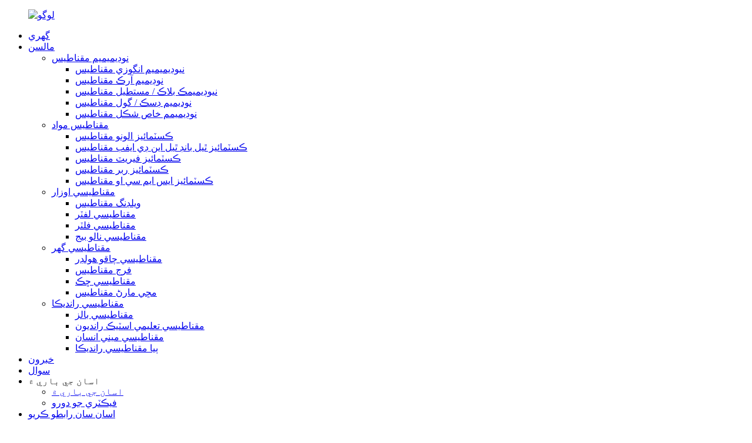

--- FILE ---
content_type: text/html
request_url: http://sd.magnet-supplier.com/news/what-does-the-magnet-n35-mean-how-many-gauss/
body_size: 9681
content:
<!DOCTYPE html> <html dir="ltr" lang="sd"> <head> <meta charset="UTF-8"/> <meta http-equiv="Content-Type" content="text/html; charset=UTF-8" /> <title>خبرون - مقناطيس N35 جو ڇا مطلب آهي؟ N35 مقناطيس جو ڪيترو گيس؟</title> <meta property="fb:app_id" content="966242223397117" /> <meta name="viewport" content="width=device-width,initial-scale=1,minimum-scale=1,maximum-scale=1,user-scalable=no"> <link rel="apple-touch-icon-precomposed" href=""> <meta name="format-detection" content="telephone=no"> <meta name="apple-mobile-web-app-capable" content="yes"> <meta name="apple-mobile-web-app-status-bar-style" content="black"> <meta property="og:url" content="https://www.magnet-supplier.com/news/what-does-the-magnet-n35-mean-how-many-gauss/"/> <meta property="og:title" content="News - What does the magnet N35 mean? How many Gauss of N35 magnet?" /> <meta property="og:description" content="What does the magnet N35 mean? How many Gausses does the magnet N35 generally have?  What does magnet N35 mean? N35 is a brand of NdFeB magnet. N refers to NdFeB; N35 N38 N40 N42 N45 N48, etc. It is arranged in this way. The higher the brand, the stronger the magnetism, the more expensive the pri..."/> <meta property="og:type" content="product"/> <meta property="og:site_name" content="https://www.magnet-supplier.com/"/> <link href="//cdn.globalso.com/magnet-supplier/style/global/style.css" rel="stylesheet" onload="this.onload=null;this.rel='stylesheet'"> <link href="//cdn.globalso.com/magnet-supplier/style/public/public.css" rel="stylesheet" onload="this.onload=null;this.rel='stylesheet'"> <link href="https://cdn.globalso.com/lite-yt-embed.css" rel="stylesheet" onload="this.onload=null;this.rel='stylesheet'">  <link rel="shortcut icon" href="https://cdn.globalso.com/magnet-supplier/ico.png" /> <meta name="author" content="gd-admin"/> <meta name="description" itemprop="description" content="مقناطيس اين 35 جو مطلب ڇا آهي؟ عام طور تي مقناطيس ڪيتري گولي آهي؟ مقناطيس اين 35 جو مطلب ڇا آهي؟ n35 اين ڊي ايف بي مقناطيس جو هڪ برانڊ آهي. n حوالو ڏئي ٿو" />  <link rel="canonical" href="https://www.magnet-supplier.com/news/what-does-the-magnet-n35-mean-how-many-gauss/" /> <!-- Google Tag Manager --> <script>(function(w,d,s,l,i){w[l]=w[l]||[];w[l].push({'gtm.start':
new Date().getTime(),event:'gtm.js'});var f=d.getElementsByTagName(s)[0],
j=d.createElement(s),dl=l!='dataLayer'?'&l='+l:'';j.async=true;j.src=
'https://www.googletagmanager.com/gtm.js?id='+i+dl;f.parentNode.insertBefore(j,f);
})(window,document,'script','dataLayer','GTM-WC8DMB4');</script> <!-- End Google Tag Manager --> <link href="//cdn.globalso.com/hide_search.css" rel="stylesheet"/><link href="//www.magnet-supplier.com/style/sd.html.css" rel="stylesheet"/><link rel="alternate" hreflang="sd" href="http://sd.magnet-supplier.com/" /></head> <body> <!-- Google Tag Manager (noscript) --> <noscript><iframe src="https://www.googletagmanager.com/ns.html?id=GTM-WC8DMB4" height="0" width="0" style="display:none;visibility:hidden"></iframe></noscript> <!-- End Google Tag Manager (noscript) --> <div class="container">     <!-- web_head start -->      <header class="web_head">       <div class="head_layer">         <div class="layout index_layout">           <figure class="logo"> <a href="/">			<img src="https://cdn.globalso.com/magnet-supplier/logo5.jpg" alt="لوگو"> 				</a></figure>           <nav class="nav_wrap">             <ul class="head_nav">               <li><a href="/">گهري</a></li> <li><a href="/products/">مالسن</a> <ul class="sub-menu"> 	<li><a href="/neodymium-magnets/">نوڊيميميم مقناطيس</a> 	<ul class="sub-menu"> 		<li><a href="/neodymium-ring-magnets/">نيوڊيميميم انگوزي مقناطيس</a></li> 		<li><a href="/neodymium-arc-magnets/">نوڊيميم آرڪ مقناطيس</a></li> 		<li><a href="/neodymium-blockrectangular-magnets/">نيوڊيميمڪ بلاڪ / مستطيل مقناطيس</a></li> 		<li><a href="/neodymium-discround-magnets/">نوديميم ڊسڪ / گول مقناطيس</a></li> 		<li><a href="/neodymium-cylinder-magnets/">نوڊيميمم خاص شڪل مقناطيس</a></li> 	</ul> </li> 	<li><a href="/magnet-materials/">مقناطيس مواد</a> 	<ul class="sub-menu"> 		<li><a href="/customized-alnico-magnets/">ڪسٽمائيز الونو مقناطيس</a></li> 		<li><a href="/customized-bonded-ndfeb-magnets/">ڪسٽمائيز ٿيل بانڊ ٿيل اين ڊي ايفب مقناطيس</a></li> 		<li><a href="/customized-ferrit-magnets/">ڪسٽمائيز فيريٽ مقناطيس</a></li> 		<li><a href="/customized-rubber-magnets/">ڪسٽمائيز ربر مقناطيس</a></li> 		<li><a href="/customized-smco-magnets/">ڪسٽمائيز ايس ايم سي او مقناطيس</a></li> 	</ul> </li> 	<li><a href="/magnetic-tools/">مقناطيسي اوزار</a> 	<ul class="sub-menu"> 		<li><a href="/welding-magnets/">ويلڊنگ مقناطيس</a></li> 		<li><a href="/magnetic-lifter/">مقناطيسي لفٽر</a></li> 		<li><a href="/magnetic-filter/">مقناطيسي فلٽر</a></li> 		<li><a href="/magnetic-name-badge/">مقناطيسي نالو بيج</a></li> 	</ul> </li> 	<li><a href="/magnetic-household/">مقناطيسي گهر</a> 	<ul class="sub-menu"> 		<li><a href="/magnetic-knife-holder/">مقناطيسي چاقو هولڊر</a></li> 		<li><a href="/fridge-magnet/">فرج مقناطيس</a></li> 		<li><a href="/magnetic-hook/">مقناطيسي ڇڪ</a></li> 		<li><a href="/fishing-magnet/">مڇي مارڻ مقناطيس</a></li> 	</ul> </li> 	<li><a href="/magnetic-toys/">مقناطيسي رانديڪا</a> 	<ul class="sub-menu"> 		<li><a href="/magnetic-balls/">مقناطيسي بالز</a></li> 		<li><a href="/magnetic-educational-stick-toys/">مقناطيسي تعليمي اسٽيڪ رانديون</a></li> 		<li><a href="/magnetic-mini-q-man/">مقناطيسي ميني انسان</a></li> 		<li><a href="/other-magnetic-toys/">ٻيا مقناطيسي رانديڪا</a></li> 	</ul> </li> </ul> </li> <li><a href="/news/">خبرون</a></li> <li><a href="/faqs/">سوال</a></li> <li><a>اسان جي باري ۾</a> <ul class="sub-menu"> 	<li><a href="/about-us/">اسان جي باري ۾</a></li> 	<li><a href="/factory-tour/">فيڪٽري جو دورو</a></li> </ul> </li> <li><a href="/contact-us/">اسان سان رابطو ڪريو</a></li>             </ul>           </nav>             <div class="head_right">               <b id="btn-search" class="btn--search"></b>                <div class="change-language ensemble">   <div class="change-language-info">     <div class="change-language-title medium-title">        <div class="language-flag language-flag-en"><a href="https://www.magnet-supplier.com/"><b class="country-flag"></b><span>English</span> </a></div>        <b class="language-icon"></b>      </div> 	<div class="change-language-cont sub-content">         <div class="empty"></div>     </div>   </div> </div> <!--theme260-->             </div>         </div>       </div>     </header>     <!--// web_head end -->    <!-- sys_sub_head  --> <section class="sys_sub_head">       <div class="sub_head_cont" style="background-image: url(https://cdn.globalso.com/magnet-supplier/head-banner.jpg)">         <div class="layout">           <h1 class="sub_head_title">مقناطيس اين 35 جو مطلب ڇا آهي؟ N35 مقناطيس جو ڪيترو گيس؟</h1>           <div class="path_bar">               <ul>                <li> <a itemprop="breadcrumb" href="/">گهري</a></li><li> <a itemprop="breadcrumb" href="/news/">خبرون</a> </li><li> <a href="#">مقناطيس اين 35 جو مطلب ڇا آهي؟ N35 مقناطيس جو ڪيترو گيس؟</a></li>               </ul>           </div>         </div>       </div>     </section>  <section class="web_main page_main">   <div class="layout">     <aside class="aside">   <section class="aside-wrap">     <section class="side-widget">     <div class="side-tit-bar">       <h4 class="side-tit">خبرون</h4>     </div>     <ul class="side-cate">       <li><a href="/news_catalog/company-news/">ڪمپني جي ڄنڊ</a></li> <li class="current-menu-parent"><a href="/news_catalog/industry-information/">صنعت جي اڻ</a></li>     </ul>   </section>       </section> </aside>    <section class="main">             <article class="entry blog-article">                 <p>مقناطيس اين 35 جو مطلب ڇا آهي؟ عام طور تي مقناطيس ڪيتري گولي آهي؟<br /> <a href="https://www.magnet-supplier.com/uploads/neodymium-round-magnet1.jpg"><img src="https://www.magnet-supplier.com/uploads/neodymium-round-magnet1.jpg" alt="نيوڊيميميم-گول مقناطيس" class="alignnone size-full wp-image-6035" /></a><br />مقناطيس اين 35 جو مطلب ڇا آهي؟<br />n35 اين ڊي ايف بي مقناطيس جو هڪ برانڊ آهي. n اين ڊي ايف بي کي رد ڪري ٿو؛ n35 n38 N40 N42 N45 N48، وغيره اهو بندوبست ڪيو ويو آهي. اعلي برانڊ، مقناطيسزم، وڌيڪ مهانگو قيمت آهي.<br />موجوده، سڀ کان عام طور تي استعمال ٿيل ماڊل N35 آهي، جيڪو وڌ کان وڌ مقناطيسي توانائي جي پيداوار جي نمائندگي ڪري ٿو. N35 NDFEB مواد جي وڌ ۾ وڌ مقناطيسي انرجي پيداوار 35 مگوئي جي تبديلي آهي، 8 ڪلوميٽر جي تبديلي 1 M3 M3 M3 M3، ۽ وڌ ۾ وڌ مقناطيسي توانائي آهي.</p> <p>مقناطيس N35 ڪيترو مضبوط آهي؟<br />هن سوال جي لاء، اهو واقعي جواب ڏيڻ مشڪل آهي، ڇاڪاڻ ته مقناطيسيت ڪيتري مضبوط آهي ته مقناطيس جي سائيز تي منحصر آهي. وڏي سائيز، مقناطيسيت کي مضبوط ڪرڻ.</p> <p>N35 مقناطيس ۾ ڪيترا گسين آهن؟<br />هيٺ ڏنل نن serire ا سيريز N35 مقناطيسن جي مقناطيسن مان ڪجهه مهيا ڪري ٿو، اتي چورس، ويفرز، صرف حوالي لاء.<br />n35 / F30 * 20 * 4 ايم ايم مقناطيسي 1640gs<br />n35 / F112.6 * 8 * 2.58 ميگنيٽڪ 1000g<br />N35 / D4 * 3 ريڊيل مقناطيسي مقناطيسي مشوري 209s<br />n35 ڪنيڪشن / ڊي 25 * ڊي 6 * 5 مقناطيسي 2700gs<br />n35 / d15 * 4 مقناطيسي 2568gs<br />n35 / F10 * 10 * 3 مقناطيسي 2570gs</p> <p>آرٽيڪل توهان کي تفصيل سان ٻڌائي ٿو ته مقناطيس اين 35 جو مطلب ڇا آهي؟ N35 مقناطيس جا ڪيترا گيسا مقناطيس ۽ مقناطيس مضبوط آهن؟ جيڪڏهن توهان کي اين ڊي ايف بي جي قيمت سان صلاح ڏيڻ جي ضرورت آهي، مهرباني ڪري اسان سان رابطو ڪريو.</p>                 <div class="clear"></div>         <hr>پوسٽ جو وقت: آڪٽوبر -12022<div class="addthis_sharing_toolbox"></div>                   <div class="clear"></div>       </article>     </section>   </div> </section>  <!-- web_footer start -->     <footer class="web_footer">       <section class="foot_service">         <div class="layout">           <section class="company_subscribe">             <h2 class="subscribe_title">اسان جي شين يا قيمتن بابت انڪوائري لاء، مهرباني ڪري اسان کي اي ميل ڇڏي ڏيو ۽ اسان 24 ڪلاڪن اندر رابطي ۾ رهنداسين.</h2>             <div class="learn_more">               <a class="button" href="javascript:">هاڻي انڪوائري</a>             </div>           </section>           <address class="foot_contact_list">             <!--             icons:              ============================              contact_ico_local              contact_ico_phone              contact_ico_email              contact_ico_fax              contact_ico_skype              contact_ico_time  -->             <ul>               <li class="contact_item">                 <i class="contact_ico contact_ico_local"></i> 				                <div class="contact_txt">                   <span class="item_label">ايڊريس:</span><span class="item_val">ڪمرو 201، نمبر 15، لانگڪسينل، سمبينل ضلعي، XIAINIS، فوجي، چين</span>                 </div> 				              </li> 			                 <li class="contact_item">                 <i class="contact_ico contact_ico_phone"></i> 				                <div class="contact_txt">                   <a class="tel_link" href="tel:+86-18119636123"><span class="item_label">فون:</span><span class="item_val">+ 86-18119636123</span></a>                 </div> 								                <div class="contact_txt">                   <a class="tel_link" href="tel:+86-551-87878808"><span class="item_label">مقرر لائين:</span><span class="item_val">+ 86-551-87878808</span></a>                 </div> 				              </li>               <li class="contact_item">                 <i class="contact_ico contact_ico_email"></i> 				                <div class="contact_txt">                   <a href="mailto:zb16@magnets-world.com"><span class="item_label">اي ميل</span><span class="item_val">zb16@magnets-world.com</span></a>                 </div> 				                </li>             </ul>           </address>           <ul class="foot_sns">             		<li><a target="_blank" href=""><img src="https://cdn.globalso.com/magnet-supplier/sns01.png" alt="SNS01"></a></li> 			<li><a target="_blank" href=""><img src="https://cdn.globalso.com/magnet-supplier/sns02.png" alt="SNS02"></a></li> 			<li><a target="_blank" href=""><img src="https://cdn.globalso.com/magnet-supplier/sns03.png" alt="SNS03"></a></li> 			<li><a target="_blank" href=""><img src="https://cdn.globalso.com/magnet-supplier/sns04.png" alt="SNS04"></a></li> 			<li><a target="_blank" href=""><img src="https://cdn.globalso.com/magnet-supplier/sns05.png" alt="SNS05"></a></li> 	          </ul>         </div>       </section>       <section class="foot_bar">         <div class="layout">            <div class="copyright">© ڪاپي رائيٽ 2010-2022: سڀ حق محفوظ آهن.<!--<script type="text/javascript" src="//www.globalso.site/livechat.js"></script>-->         <br><a href="/featured/">گرم نسل</a> - <a href="/sitemap.xml">سائيٽ ملندي</a> - <a href="/">ايم پي موبائل</a> <br><a href='/ferrite-magnet/' title='Ferrite Magnet'>فرائٽ مقناطيس</a>,  <a href='/6mm-x-3mm-round-neodymium-magnets/' title='6mm X 3mm Round Neodymium Magnets'>6 ايم ايم ايڪس 3mm گول neddemium مقناطيس</a>,  <a href='/custom-made-magnets/' title='Custom Made Magnets'>ڪسٽم ٿيل مقناطيس</a>,  <a href='/neodymium-iron-boron/' title='Neodymium Iron Boron'>نوڊيميميم آئرن برون</a>,  <a href='/strongest-magnet-available-to-buy/' title='Strongest Magnet Available To Buy'>خريداري لاء مضبوط مقناطيس دستياب آهي</a>,  <a href='/ndfeb/' title='Ndfeb'>ndfeb</a>,         </div>         </div>       </section>     </footer>     <!--// web_footer end -->    </div>    <!--// container end --> <!--<aside class="scrollsidebar" id="scrollsidebar">--> <!--  <div class="side_content">--> <!--    <div class="side_list">--> <!--      <header class="hd"><img src="//cdn.globalso.com/title_pic.png" alt="Online Inuiry"/></header>--> <!--      <div class="cont">--> <!--        <li><a class="email" href="javascript:" onclick="showMsgPop();">Send Email</a></li>--> <!--        --> <!--        --> <!--        <li><a target="_blank" class="skype" href="skype:live:.cid.cfc4dfe13518559b?chat">Katherine</a></li>--> <!--        --> <!--        <li><a target="_blank" class="skype" href="skype:live:.cid.8319d9ce5bdbc45?chat">Vivian</a></li>--> <!--        --> <!--        --> <!--        --> <!--      </div>--> <!--      --> <!--      <div class="t-code"> <a href=""><img width="120px" src="https://cdn.globalso.com/magnet-supplier/wechat-1.jpg" alt=""></a><br/>--> <!--        <center>--> <!--          Android--> <!--        </center>--> <!--      </div>--> <!--      --> <!--      --> <!--      <div class="t-code"> <a href=""><img width="120px" src="https://cdn.globalso.com/magnet-supplier/wechat-2.jpg" alt=""></a><br/>--> <!--        <center>--> <!--          IOS--> <!--        </center>--> <!--      </div>--> <!--      --> <!--      <div class="side_title"><a  class="close_btn"><span>x</span></a></div>--> <!--    </div>--> <!--  </div>--> <!--  <div class="show_btn"></div>--> <!--</aside>-->    <ul class="right_nav">                     <li>          <div class="iconBox oln_ser">               <img src='https://cdn.globalso.com/magnet-supplier/email111.png'>             <h4>اي ميل</h4>          </div>          <div class="hideBox">             <div class="hb">                <h5>اي ميل</h5>                <div class="fonttalk">                     <p><a href="mailto:zb16@magnets-world.com">zb16@magnets-world.com</a></p>                                    </div>                <div class="fonttalk">                                     </div>             </div>          </div>       </li>                <li>          <div class="iconBox">             <img src='https://cdn.globalso.com/magnet-supplier/whatsapp111.png'>             <h4>WhatsApp</h4>          </div>          <div class="hideBox">            <div class="hb">                <h5>WhatsApp</h5>                <div class="fonttalk">                     <p><a href="https://api.whatsapp.com/send?phone=8618119636123">+ 86-18119636123</a></p>                </div>                <div class="fonttalk">                                     </div>             </div>          </div>       </li>               <li>          <div class="iconBox">             <img src='https://cdn.globalso.com/magnet-supplier/whatsapp111.png'>             <h4>WhatsApp</h4>          </div>          <div class="hideBox">            <div class="hb">                <h5>WhatsApp</h5>                <div class="fonttalk">                     <p><a href="https://api.whatsapp.com/send?phone=8618119606123">+ 86-1811996123</a></p>                </div>                <div class="fonttalk">                                     </div>             </div>          </div>       </li>            <li>          <div class="iconBox">             <img src='https://cdn.globalso.com/magnet-supplier/wechat.png'>             <h4>ويچار</h4>          </div>          <div class="hideBox">             <div class="hb">                <h5>جو فيصلو</h5>                                      <img src="https://cdn.globalso.com/magnet-supplier/wechat-1.jpg" alt="Wechat (1)">                             </div>           </div>       </li>       <li>          <div class="iconBox">             <img src='https://cdn.globalso.com/magnet-supplier/wechat.png'>             <h4>ويچار</h4>          </div>          <div class="hideBox">             <div class="hb">                <h5>جو فيصلو</h5>                  <                    <img src="https://cdn.globalso.com/magnet-supplier/wechat-2.jpg" alt="ويچٽ (2)">                             </div>           </div>       </li>             <li>          <div class="iconBox oln_ser">               <img src='https://cdn.globalso.com/magnet-supplier/skype111.png'>             <h4>ڪيٿرين</h4>          </div>          <div class="hideBox">             <div class="hb">                <h5>ڪيٿرين</h5>                <div class="fonttalk">                                         <p><a href="skype:live:.cid.cfc4dfe13518559b?chat">لائيو: .CAD.CFC4DFE13518555bb</a></p>                 </div>                <div class="fonttalk">                                     </div>             </div>          </div>       </li>       <li>          <div class="iconBox oln_ser">               <img src='https://cdn.globalso.com/magnet-supplier/skype111.png'>             <h4>وييوين</h4>          </div>          <div class="hideBox">             <div class="hb">                <h5>وييوين</h5>                <div class="fonttalk">                                         <p><a href="skype:live:.cid.8319d9ce5bdbc45?chat">لائيو:. 8319d9C9BDBC45</a></p>                 </div>                <div class="fonttalk">                                     </div>             </div>          </div>       </li>       <!--<li>-->       <!--   <div class="iconBox oln_ser"> -->       <!--       <img src='https://cdn.globalso.com/magnet-supplier/tel.png'>-->       <!--      <h4>Phone</h4>-->       <!--   </div>-->       <!--   <div class="hideBox">-->       <!--      <div class="hb">-->       <!--         <h5>Phone</h5>-->       <!--         <div class="fonttalk">-->       <!--             <p><a href="tel:18226620303">182 2662 0303</a></p>-->                            <!--         </div>-->       <!--         <div class="fonttalk">-->                            <!--         </div>-->       <!--      </div>-->       <!--   </div>-->       <!--</li>-->         <!--------------TOP按钮------------------>     <li>          <div class="iconBox top">              <img src='https://cdn.globalso.com/magnet-supplier/top.png'>             <h4>مٿي</h4>          </div>     </li>     </ul>     <div class="inquiry-pop-bd">   <div class="inquiry-pop"> <i class="ico-close-pop" onclick="hideMsgPop();"></i>     <script type="text/javascript" src="//www.globalso.site/form.js"></script>   </div> </div>  <div class="web-search"> <b id="btn-search-close" class="btn--search-close"></b>   <div style=" width:100%">     <div class="head-search">      <form action="/search.php" method="get">         <input class="search-ipt" name="s" placeholder="Start Typing..." /> 		<input type="hidden" name="cat" />         <input class="search-btn" type="submit" value=""/>         <span class="search-attr">بند ڪرڻ يا اي ايس سي کي بند ڪرڻ لاء داخل ٿيو</span>       </form>     </div>   </div> </div> <script type="text/javascript" src="//cdn.globalso.com/magnet-supplier/style/global/js/jquery.min.js"></script>  <script type="text/javascript" src="//cdn.globalso.com/magnet-supplier/style/global/js/common.js"></script> <script type="text/javascript" src="//cdn.globalso.com/magnet-supplier/style/public/public.js"></script>  <script src="https://cdn.globalso.com/lite-yt-embed.js"></script> <!--[if lt IE 9]> <script src="//cdn.globalso.com/magnet-supplier/style/global/js/html5.js"></script> <![endif]--> <script>
function getCookie(name) {
    var arg = name + "=";
    var alen = arg.length;
    var clen = document.cookie.length;
    var i = 0;
    while (i < clen) {
        var j = i + alen;
        if (document.cookie.substring(i, j) == arg) return getCookieVal(j);
        i = document.cookie.indexOf(" ", i) + 1;
        if (i == 0) break;
    }
    return null;
}
function setCookie(name, value) {
    var expDate = new Date();
    var argv = setCookie.arguments;
    var argc = setCookie.arguments.length;
    var expires = (argc > 2) ? argv[2] : null;
    var path = (argc > 3) ? argv[3] : null;
    var domain = (argc > 4) ? argv[4] : null;
    var secure = (argc > 5) ? argv[5] : false;
    if (expires != null) {
        expDate.setTime(expDate.getTime() + expires);
    }
    document.cookie = name + "=" + escape(value) + ((expires == null) ? "": ("; expires=" + expDate.toUTCString())) + ((path == null) ? "": ("; path=" + path)) + ((domain == null) ? "": ("; domain=" + domain)) + ((secure == true) ? "; secure": "");
}
function getCookieVal(offset) {
    var endstr = document.cookie.indexOf(";", offset);
    if (endstr == -1) endstr = document.cookie.length;
    return unescape(document.cookie.substring(offset, endstr));
}

var firstshow = 0;
var cfstatshowcookie = getCookie('easyiit_stats');
if (cfstatshowcookie != 1) {
    a = new Date();
    h = a.getHours();
    m = a.getMinutes();
    s = a.getSeconds();
    sparetime = 1000 * 60 * 60 * 24 * 1 - (h * 3600 + m * 60 + s) * 1000 - 1;
    setCookie('easyiit_stats', 1, sparetime, '/');
    firstshow = 1;
}
if (!navigator.cookieEnabled) {
    firstshow = 0;
}
var referrer = escape(document.referrer);
var currweb = escape(location.href);
var screenwidth = screen.width;
var screenheight = screen.height;
var screencolordepth = screen.colorDepth;
$(function($){
   $.get("https://www.magnet-supplier.com/statistic.php", { action:'stats_init', assort:0, referrer:referrer, currweb:currweb , firstshow:firstshow ,screenwidth:screenwidth, screenheight: screenheight, screencolordepth: screencolordepth, ranstr: Math.random()},function(data){}, "json");
			
});
</script> <ul class="prisna-wp-translate-seo" id="prisna-translator-seo"><li class="language-flag language-flag-en"><a href="https://www.magnet-supplier.com/news/what-does-the-magnet-n35-mean-how-many-gauss/" title="English" target="_blank"><b class="country-flag"></b><span>English</span></a></li><li class="language-flag language-flag-fr"><a href="http://fr.magnet-supplier.com/news/what-does-the-magnet-n35-mean-how-many-gauss/" title="French" target="_blank"><b class="country-flag"></b><span>French</span></a></li><li class="language-flag language-flag-de"><a href="http://de.magnet-supplier.com/news/what-does-the-magnet-n35-mean-how-many-gauss/" title="German" target="_blank"><b class="country-flag"></b><span>German</span></a></li><li class="language-flag language-flag-pt"><a href="http://pt.magnet-supplier.com/news/what-does-the-magnet-n35-mean-how-many-gauss/" title="Portuguese" target="_blank"><b class="country-flag"></b><span>Portuguese</span></a></li><li class="language-flag language-flag-es"><a href="http://es.magnet-supplier.com/news/what-does-the-magnet-n35-mean-how-many-gauss/" title="Spanish" target="_blank"><b class="country-flag"></b><span>Spanish</span></a></li><li class="language-flag language-flag-ru"><a href="http://ru.magnet-supplier.com/news/what-does-the-magnet-n35-mean-how-many-gauss/" title="Russian" target="_blank"><b class="country-flag"></b><span>Russian</span></a></li><li class="language-flag language-flag-ja"><a href="http://ja.magnet-supplier.com/news/what-does-the-magnet-n35-mean-how-many-gauss/" title="Japanese" target="_blank"><b class="country-flag"></b><span>Japanese</span></a></li><li class="language-flag language-flag-ko"><a href="http://ko.magnet-supplier.com/news/what-does-the-magnet-n35-mean-how-many-gauss/" title="Korean" target="_blank"><b class="country-flag"></b><span>Korean</span></a></li><li class="language-flag language-flag-ar"><a href="http://ar.magnet-supplier.com/news/what-does-the-magnet-n35-mean-how-many-gauss/" title="Arabic" target="_blank"><b class="country-flag"></b><span>Arabic</span></a></li><li class="language-flag language-flag-ga"><a href="http://ga.magnet-supplier.com/news/what-does-the-magnet-n35-mean-how-many-gauss/" title="Irish" target="_blank"><b class="country-flag"></b><span>Irish</span></a></li><li class="language-flag language-flag-el"><a href="http://el.magnet-supplier.com/news/what-does-the-magnet-n35-mean-how-many-gauss/" title="Greek" target="_blank"><b class="country-flag"></b><span>Greek</span></a></li><li class="language-flag language-flag-tr"><a href="http://tr.magnet-supplier.com/news/what-does-the-magnet-n35-mean-how-many-gauss/" title="Turkish" target="_blank"><b class="country-flag"></b><span>Turkish</span></a></li><li class="language-flag language-flag-it"><a href="http://it.magnet-supplier.com/news/what-does-the-magnet-n35-mean-how-many-gauss/" title="Italian" target="_blank"><b class="country-flag"></b><span>Italian</span></a></li><li class="language-flag language-flag-da"><a href="http://da.magnet-supplier.com/news/what-does-the-magnet-n35-mean-how-many-gauss/" title="Danish" target="_blank"><b class="country-flag"></b><span>Danish</span></a></li><li class="language-flag language-flag-ro"><a href="http://ro.magnet-supplier.com/news/what-does-the-magnet-n35-mean-how-many-gauss/" title="Romanian" target="_blank"><b class="country-flag"></b><span>Romanian</span></a></li><li class="language-flag language-flag-id"><a href="http://id.magnet-supplier.com/news/what-does-the-magnet-n35-mean-how-many-gauss/" title="Indonesian" target="_blank"><b class="country-flag"></b><span>Indonesian</span></a></li><li class="language-flag language-flag-cs"><a href="http://cs.magnet-supplier.com/news/what-does-the-magnet-n35-mean-how-many-gauss/" title="Czech" target="_blank"><b class="country-flag"></b><span>Czech</span></a></li><li class="language-flag language-flag-af"><a href="http://af.magnet-supplier.com/news/what-does-the-magnet-n35-mean-how-many-gauss/" title="Afrikaans" target="_blank"><b class="country-flag"></b><span>Afrikaans</span></a></li><li class="language-flag language-flag-sv"><a href="http://sv.magnet-supplier.com/news/what-does-the-magnet-n35-mean-how-many-gauss/" title="Swedish" target="_blank"><b class="country-flag"></b><span>Swedish</span></a></li><li class="language-flag language-flag-pl"><a href="http://pl.magnet-supplier.com/news/what-does-the-magnet-n35-mean-how-many-gauss/" title="Polish" target="_blank"><b class="country-flag"></b><span>Polish</span></a></li><li class="language-flag language-flag-eu"><a href="http://eu.magnet-supplier.com/news/what-does-the-magnet-n35-mean-how-many-gauss/" title="Basque" target="_blank"><b class="country-flag"></b><span>Basque</span></a></li><li class="language-flag language-flag-ca"><a href="http://ca.magnet-supplier.com/news/what-does-the-magnet-n35-mean-how-many-gauss/" title="Catalan" target="_blank"><b class="country-flag"></b><span>Catalan</span></a></li><li class="language-flag language-flag-eo"><a href="http://eo.magnet-supplier.com/news/what-does-the-magnet-n35-mean-how-many-gauss/" title="Esperanto" target="_blank"><b class="country-flag"></b><span>Esperanto</span></a></li><li class="language-flag language-flag-hi"><a href="http://hi.magnet-supplier.com/news/what-does-the-magnet-n35-mean-how-many-gauss/" title="Hindi" target="_blank"><b class="country-flag"></b><span>Hindi</span></a></li><li class="language-flag language-flag-lo"><a href="http://lo.magnet-supplier.com/news/what-does-the-magnet-n35-mean-how-many-gauss/" title="Lao" target="_blank"><b class="country-flag"></b><span>Lao</span></a></li><li class="language-flag language-flag-sq"><a href="http://sq.magnet-supplier.com/news/what-does-the-magnet-n35-mean-how-many-gauss/" title="Albanian" target="_blank"><b class="country-flag"></b><span>Albanian</span></a></li><li class="language-flag language-flag-am"><a href="http://am.magnet-supplier.com/news/what-does-the-magnet-n35-mean-how-many-gauss/" title="Amharic" target="_blank"><b class="country-flag"></b><span>Amharic</span></a></li><li class="language-flag language-flag-hy"><a href="http://hy.magnet-supplier.com/news/what-does-the-magnet-n35-mean-how-many-gauss/" title="Armenian" target="_blank"><b class="country-flag"></b><span>Armenian</span></a></li><li class="language-flag language-flag-az"><a href="http://az.magnet-supplier.com/news/what-does-the-magnet-n35-mean-how-many-gauss/" title="Azerbaijani" target="_blank"><b class="country-flag"></b><span>Azerbaijani</span></a></li><li class="language-flag language-flag-be"><a href="http://be.magnet-supplier.com/news/what-does-the-magnet-n35-mean-how-many-gauss/" title="Belarusian" target="_blank"><b class="country-flag"></b><span>Belarusian</span></a></li><li class="language-flag language-flag-bn"><a href="http://bn.magnet-supplier.com/news/what-does-the-magnet-n35-mean-how-many-gauss/" title="Bengali" target="_blank"><b class="country-flag"></b><span>Bengali</span></a></li><li class="language-flag language-flag-bs"><a href="http://bs.magnet-supplier.com/news/what-does-the-magnet-n35-mean-how-many-gauss/" title="Bosnian" target="_blank"><b class="country-flag"></b><span>Bosnian</span></a></li><li class="language-flag language-flag-bg"><a href="http://bg.magnet-supplier.com/news/what-does-the-magnet-n35-mean-how-many-gauss/" title="Bulgarian" target="_blank"><b class="country-flag"></b><span>Bulgarian</span></a></li><li class="language-flag language-flag-ceb"><a href="http://ceb.magnet-supplier.com/news/what-does-the-magnet-n35-mean-how-many-gauss/" title="Cebuano" target="_blank"><b class="country-flag"></b><span>Cebuano</span></a></li><li class="language-flag language-flag-ny"><a href="http://ny.magnet-supplier.com/news/what-does-the-magnet-n35-mean-how-many-gauss/" title="Chichewa" target="_blank"><b class="country-flag"></b><span>Chichewa</span></a></li><li class="language-flag language-flag-co"><a href="http://co.magnet-supplier.com/news/what-does-the-magnet-n35-mean-how-many-gauss/" title="Corsican" target="_blank"><b class="country-flag"></b><span>Corsican</span></a></li><li class="language-flag language-flag-hr"><a href="http://hr.magnet-supplier.com/news/what-does-the-magnet-n35-mean-how-many-gauss/" title="Croatian" target="_blank"><b class="country-flag"></b><span>Croatian</span></a></li><li class="language-flag language-flag-nl"><a href="http://nl.magnet-supplier.com/news/what-does-the-magnet-n35-mean-how-many-gauss/" title="Dutch" target="_blank"><b class="country-flag"></b><span>Dutch</span></a></li><li class="language-flag language-flag-et"><a href="http://et.magnet-supplier.com/news/what-does-the-magnet-n35-mean-how-many-gauss/" title="Estonian" target="_blank"><b class="country-flag"></b><span>Estonian</span></a></li><li class="language-flag language-flag-tl"><a href="http://tl.magnet-supplier.com/news/what-does-the-magnet-n35-mean-how-many-gauss/" title="Filipino" target="_blank"><b class="country-flag"></b><span>Filipino</span></a></li><li class="language-flag language-flag-fi"><a href="http://fi.magnet-supplier.com/news/what-does-the-magnet-n35-mean-how-many-gauss/" title="Finnish" target="_blank"><b class="country-flag"></b><span>Finnish</span></a></li><li class="language-flag language-flag-fy"><a href="http://fy.magnet-supplier.com/news/what-does-the-magnet-n35-mean-how-many-gauss/" title="Frisian" target="_blank"><b class="country-flag"></b><span>Frisian</span></a></li><li class="language-flag language-flag-gl"><a href="http://gl.magnet-supplier.com/news/what-does-the-magnet-n35-mean-how-many-gauss/" title="Galician" target="_blank"><b class="country-flag"></b><span>Galician</span></a></li><li class="language-flag language-flag-ka"><a href="http://ka.magnet-supplier.com/news/what-does-the-magnet-n35-mean-how-many-gauss/" title="Georgian" target="_blank"><b class="country-flag"></b><span>Georgian</span></a></li><li class="language-flag language-flag-gu"><a href="http://gu.magnet-supplier.com/news/what-does-the-magnet-n35-mean-how-many-gauss/" title="Gujarati" target="_blank"><b class="country-flag"></b><span>Gujarati</span></a></li><li class="language-flag language-flag-ht"><a href="http://ht.magnet-supplier.com/news/what-does-the-magnet-n35-mean-how-many-gauss/" title="Haitian" target="_blank"><b class="country-flag"></b><span>Haitian</span></a></li><li class="language-flag language-flag-ha"><a href="http://ha.magnet-supplier.com/news/what-does-the-magnet-n35-mean-how-many-gauss/" title="Hausa" target="_blank"><b class="country-flag"></b><span>Hausa</span></a></li><li class="language-flag language-flag-haw"><a href="http://haw.magnet-supplier.com/news/what-does-the-magnet-n35-mean-how-many-gauss/" title="Hawaiian" target="_blank"><b class="country-flag"></b><span>Hawaiian</span></a></li><li class="language-flag language-flag-iw"><a href="http://iw.magnet-supplier.com/news/what-does-the-magnet-n35-mean-how-many-gauss/" title="Hebrew" target="_blank"><b class="country-flag"></b><span>Hebrew</span></a></li><li class="language-flag language-flag-hmn"><a href="http://hmn.magnet-supplier.com/news/what-does-the-magnet-n35-mean-how-many-gauss/" title="Hmong" target="_blank"><b class="country-flag"></b><span>Hmong</span></a></li><li class="language-flag language-flag-hu"><a href="http://hu.magnet-supplier.com/news/what-does-the-magnet-n35-mean-how-many-gauss/" title="Hungarian" target="_blank"><b class="country-flag"></b><span>Hungarian</span></a></li><li class="language-flag language-flag-is"><a href="http://is.magnet-supplier.com/news/what-does-the-magnet-n35-mean-how-many-gauss/" title="Icelandic" target="_blank"><b class="country-flag"></b><span>Icelandic</span></a></li><li class="language-flag language-flag-ig"><a href="http://ig.magnet-supplier.com/news/what-does-the-magnet-n35-mean-how-many-gauss/" title="Igbo" target="_blank"><b class="country-flag"></b><span>Igbo</span></a></li><li class="language-flag language-flag-jw"><a href="http://jw.magnet-supplier.com/news/what-does-the-magnet-n35-mean-how-many-gauss/" title="Javanese" target="_blank"><b class="country-flag"></b><span>Javanese</span></a></li><li class="language-flag language-flag-kn"><a href="http://kn.magnet-supplier.com/news/what-does-the-magnet-n35-mean-how-many-gauss/" title="Kannada" target="_blank"><b class="country-flag"></b><span>Kannada</span></a></li><li class="language-flag language-flag-kk"><a href="http://kk.magnet-supplier.com/news/what-does-the-magnet-n35-mean-how-many-gauss/" title="Kazakh" target="_blank"><b class="country-flag"></b><span>Kazakh</span></a></li><li class="language-flag language-flag-km"><a href="http://km.magnet-supplier.com/news/what-does-the-magnet-n35-mean-how-many-gauss/" title="Khmer" target="_blank"><b class="country-flag"></b><span>Khmer</span></a></li><li class="language-flag language-flag-ku"><a href="http://ku.magnet-supplier.com/news/what-does-the-magnet-n35-mean-how-many-gauss/" title="Kurdish" target="_blank"><b class="country-flag"></b><span>Kurdish</span></a></li><li class="language-flag language-flag-ky"><a href="http://ky.magnet-supplier.com/news/what-does-the-magnet-n35-mean-how-many-gauss/" title="Kyrgyz" target="_blank"><b class="country-flag"></b><span>Kyrgyz</span></a></li><li class="language-flag language-flag-la"><a href="http://la.magnet-supplier.com/news/what-does-the-magnet-n35-mean-how-many-gauss/" title="Latin" target="_blank"><b class="country-flag"></b><span>Latin</span></a></li><li class="language-flag language-flag-lv"><a href="http://lv.magnet-supplier.com/news/what-does-the-magnet-n35-mean-how-many-gauss/" title="Latvian" target="_blank"><b class="country-flag"></b><span>Latvian</span></a></li><li class="language-flag language-flag-lt"><a href="http://lt.magnet-supplier.com/news/what-does-the-magnet-n35-mean-how-many-gauss/" title="Lithuanian" target="_blank"><b class="country-flag"></b><span>Lithuanian</span></a></li><li class="language-flag language-flag-lb"><a href="http://lb.magnet-supplier.com/news/what-does-the-magnet-n35-mean-how-many-gauss/" title="Luxembou.." target="_blank"><b class="country-flag"></b><span>Luxembou..</span></a></li><li class="language-flag language-flag-mk"><a href="http://mk.magnet-supplier.com/news/what-does-the-magnet-n35-mean-how-many-gauss/" title="Macedonian" target="_blank"><b class="country-flag"></b><span>Macedonian</span></a></li><li class="language-flag language-flag-mg"><a href="http://mg.magnet-supplier.com/news/what-does-the-magnet-n35-mean-how-many-gauss/" title="Malagasy" target="_blank"><b class="country-flag"></b><span>Malagasy</span></a></li><li class="language-flag language-flag-ms"><a href="http://ms.magnet-supplier.com/news/what-does-the-magnet-n35-mean-how-many-gauss/" title="Malay" target="_blank"><b class="country-flag"></b><span>Malay</span></a></li><li class="language-flag language-flag-ml"><a href="http://ml.magnet-supplier.com/news/what-does-the-magnet-n35-mean-how-many-gauss/" title="Malayalam" target="_blank"><b class="country-flag"></b><span>Malayalam</span></a></li><li class="language-flag language-flag-mt"><a href="http://mt.magnet-supplier.com/news/what-does-the-magnet-n35-mean-how-many-gauss/" title="Maltese" target="_blank"><b class="country-flag"></b><span>Maltese</span></a></li><li class="language-flag language-flag-mi"><a href="http://mi.magnet-supplier.com/news/what-does-the-magnet-n35-mean-how-many-gauss/" title="Maori" target="_blank"><b class="country-flag"></b><span>Maori</span></a></li><li class="language-flag language-flag-mr"><a href="http://mr.magnet-supplier.com/news/what-does-the-magnet-n35-mean-how-many-gauss/" title="Marathi" target="_blank"><b class="country-flag"></b><span>Marathi</span></a></li><li class="language-flag language-flag-mn"><a href="http://mn.magnet-supplier.com/news/what-does-the-magnet-n35-mean-how-many-gauss/" title="Mongolian" target="_blank"><b class="country-flag"></b><span>Mongolian</span></a></li><li class="language-flag language-flag-my"><a href="http://my.magnet-supplier.com/news/what-does-the-magnet-n35-mean-how-many-gauss/" title="Burmese" target="_blank"><b class="country-flag"></b><span>Burmese</span></a></li><li class="language-flag language-flag-ne"><a href="http://ne.magnet-supplier.com/news/what-does-the-magnet-n35-mean-how-many-gauss/" title="Nepali" target="_blank"><b class="country-flag"></b><span>Nepali</span></a></li><li class="language-flag language-flag-no"><a href="http://no.magnet-supplier.com/news/what-does-the-magnet-n35-mean-how-many-gauss/" title="Norwegian" target="_blank"><b class="country-flag"></b><span>Norwegian</span></a></li><li class="language-flag language-flag-ps"><a href="http://ps.magnet-supplier.com/news/what-does-the-magnet-n35-mean-how-many-gauss/" title="Pashto" target="_blank"><b class="country-flag"></b><span>Pashto</span></a></li><li class="language-flag language-flag-fa"><a href="http://fa.magnet-supplier.com/news/what-does-the-magnet-n35-mean-how-many-gauss/" title="Persian" target="_blank"><b class="country-flag"></b><span>Persian</span></a></li><li class="language-flag language-flag-pa"><a href="http://pa.magnet-supplier.com/news/what-does-the-magnet-n35-mean-how-many-gauss/" title="Punjabi" target="_blank"><b class="country-flag"></b><span>Punjabi</span></a></li><li class="language-flag language-flag-sr"><a href="http://sr.magnet-supplier.com/news/what-does-the-magnet-n35-mean-how-many-gauss/" title="Serbian" target="_blank"><b class="country-flag"></b><span>Serbian</span></a></li><li class="language-flag language-flag-st"><a href="http://st.magnet-supplier.com/news/what-does-the-magnet-n35-mean-how-many-gauss/" title="Sesotho" target="_blank"><b class="country-flag"></b><span>Sesotho</span></a></li><li class="language-flag language-flag-si"><a href="http://si.magnet-supplier.com/news/what-does-the-magnet-n35-mean-how-many-gauss/" title="Sinhala" target="_blank"><b class="country-flag"></b><span>Sinhala</span></a></li><li class="language-flag language-flag-sk"><a href="http://sk.magnet-supplier.com/news/what-does-the-magnet-n35-mean-how-many-gauss/" title="Slovak" target="_blank"><b class="country-flag"></b><span>Slovak</span></a></li><li class="language-flag language-flag-sl"><a href="http://sl.magnet-supplier.com/news/what-does-the-magnet-n35-mean-how-many-gauss/" title="Slovenian" target="_blank"><b class="country-flag"></b><span>Slovenian</span></a></li><li class="language-flag language-flag-so"><a href="http://so.magnet-supplier.com/news/what-does-the-magnet-n35-mean-how-many-gauss/" title="Somali" target="_blank"><b class="country-flag"></b><span>Somali</span></a></li><li class="language-flag language-flag-sm"><a href="http://sm.magnet-supplier.com/news/what-does-the-magnet-n35-mean-how-many-gauss/" title="Samoan" target="_blank"><b class="country-flag"></b><span>Samoan</span></a></li><li class="language-flag language-flag-gd"><a href="http://gd.magnet-supplier.com/news/what-does-the-magnet-n35-mean-how-many-gauss/" title="Scots Gaelic" target="_blank"><b class="country-flag"></b><span>Scots Gaelic</span></a></li><li class="language-flag language-flag-sn"><a href="http://sn.magnet-supplier.com/news/what-does-the-magnet-n35-mean-how-many-gauss/" title="Shona" target="_blank"><b class="country-flag"></b><span>Shona</span></a></li><li class="language-flag language-flag-sd"><a href="http://sd.magnet-supplier.com/news/what-does-the-magnet-n35-mean-how-many-gauss/" title="Sindhi" target="_blank"><b class="country-flag"></b><span>Sindhi</span></a></li><li class="language-flag language-flag-su"><a href="http://su.magnet-supplier.com/news/what-does-the-magnet-n35-mean-how-many-gauss/" title="Sundanese" target="_blank"><b class="country-flag"></b><span>Sundanese</span></a></li><li class="language-flag language-flag-sw"><a href="http://sw.magnet-supplier.com/news/what-does-the-magnet-n35-mean-how-many-gauss/" title="Swahili" target="_blank"><b class="country-flag"></b><span>Swahili</span></a></li><li class="language-flag language-flag-tg"><a href="http://tg.magnet-supplier.com/news/what-does-the-magnet-n35-mean-how-many-gauss/" title="Tajik" target="_blank"><b class="country-flag"></b><span>Tajik</span></a></li><li class="language-flag language-flag-ta"><a href="http://ta.magnet-supplier.com/news/what-does-the-magnet-n35-mean-how-many-gauss/" title="Tamil" target="_blank"><b class="country-flag"></b><span>Tamil</span></a></li><li class="language-flag language-flag-te"><a href="http://te.magnet-supplier.com/news/what-does-the-magnet-n35-mean-how-many-gauss/" title="Telugu" target="_blank"><b class="country-flag"></b><span>Telugu</span></a></li><li class="language-flag language-flag-th"><a href="http://th.magnet-supplier.com/news/what-does-the-magnet-n35-mean-how-many-gauss/" title="Thai" target="_blank"><b class="country-flag"></b><span>Thai</span></a></li><li class="language-flag language-flag-uk"><a href="http://uk.magnet-supplier.com/news/what-does-the-magnet-n35-mean-how-many-gauss/" title="Ukrainian" target="_blank"><b class="country-flag"></b><span>Ukrainian</span></a></li><li class="language-flag language-flag-ur"><a href="http://ur.magnet-supplier.com/news/what-does-the-magnet-n35-mean-how-many-gauss/" title="Urdu" target="_blank"><b class="country-flag"></b><span>Urdu</span></a></li><li class="language-flag language-flag-uz"><a href="http://uz.magnet-supplier.com/news/what-does-the-magnet-n35-mean-how-many-gauss/" title="Uzbek" target="_blank"><b class="country-flag"></b><span>Uzbek</span></a></li><li class="language-flag language-flag-vi"><a href="http://vi.magnet-supplier.com/news/what-does-the-magnet-n35-mean-how-many-gauss/" title="Vietnamese" target="_blank"><b class="country-flag"></b><span>Vietnamese</span></a></li><li class="language-flag language-flag-cy"><a href="http://cy.magnet-supplier.com/news/what-does-the-magnet-n35-mean-how-many-gauss/" title="Welsh" target="_blank"><b class="country-flag"></b><span>Welsh</span></a></li><li class="language-flag language-flag-xh"><a href="http://xh.magnet-supplier.com/news/what-does-the-magnet-n35-mean-how-many-gauss/" title="Xhosa" target="_blank"><b class="country-flag"></b><span>Xhosa</span></a></li><li class="language-flag language-flag-yi"><a href="http://yi.magnet-supplier.com/news/what-does-the-magnet-n35-mean-how-many-gauss/" title="Yiddish" target="_blank"><b class="country-flag"></b><span>Yiddish</span></a></li><li class="language-flag language-flag-yo"><a href="http://yo.magnet-supplier.com/news/what-does-the-magnet-n35-mean-how-many-gauss/" title="Yoruba" target="_blank"><b class="country-flag"></b><span>Yoruba</span></a></li><li class="language-flag language-flag-zu"><a href="http://zu.magnet-supplier.com/news/what-does-the-magnet-n35-mean-how-many-gauss/" title="Zulu" target="_blank"><b class="country-flag"></b><span>Zulu</span></a></li><li class="language-flag language-flag-rw"><a href="http://rw.magnet-supplier.com/news/what-does-the-magnet-n35-mean-how-many-gauss/" title="Kinyarwanda" target="_blank"><b class="country-flag"></b><span>Kinyarwanda</span></a></li><li class="language-flag language-flag-tt"><a href="http://tt.magnet-supplier.com/news/what-does-the-magnet-n35-mean-how-many-gauss/" title="Tatar" target="_blank"><b class="country-flag"></b><span>Tatar</span></a></li><li class="language-flag language-flag-or"><a href="http://or.magnet-supplier.com/news/what-does-the-magnet-n35-mean-how-many-gauss/" title="Oriya" target="_blank"><b class="country-flag"></b><span>Oriya</span></a></li><li class="language-flag language-flag-tk"><a href="http://tk.magnet-supplier.com/news/what-does-the-magnet-n35-mean-how-many-gauss/" title="Turkmen" target="_blank"><b class="country-flag"></b><span>Turkmen</span></a></li><li class="language-flag language-flag-ug"><a href="http://ug.magnet-supplier.com/news/what-does-the-magnet-n35-mean-how-many-gauss/" title="Uyghur" target="_blank"><b class="country-flag"></b><span>Uyghur</span></a></li></ul><script src="//cdnus.globalso.com/common_front.js"></script><script src="//www.magnet-supplier.com/style/sd.html.js"></script></body> </html><!-- Globalso Cache file was created in 0.23871779441833 seconds, on 19-03-25 12:28:56 -->